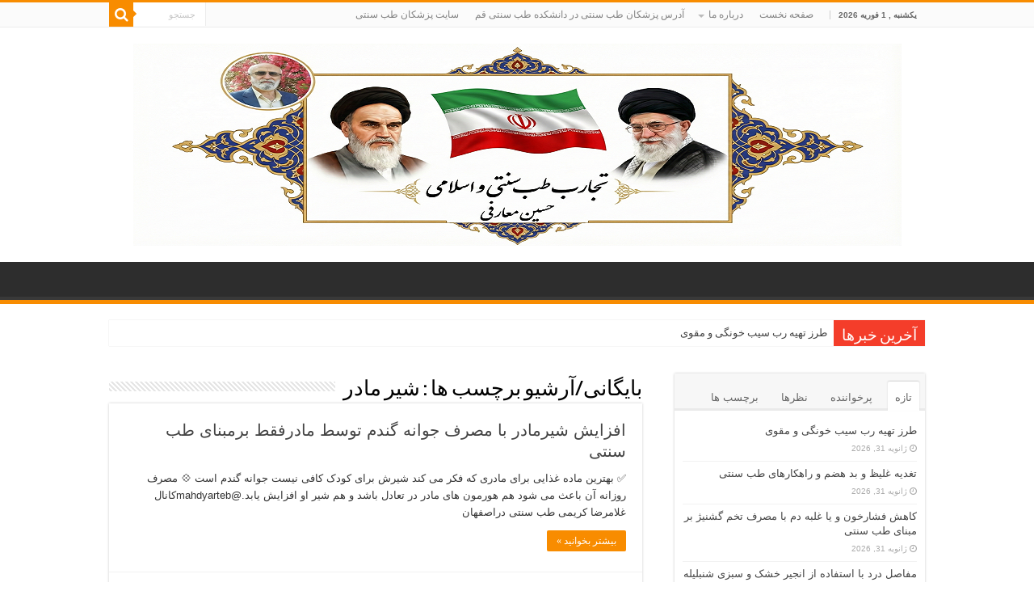

--- FILE ---
content_type: text/html; charset=UTF-8
request_url: https://tajarobteb.ir/?tag=%D8%B4%DB%8C%D8%B1-%D9%85%D8%A7%D8%AF%D8%B1
body_size: 18721
content:
<!DOCTYPE html>
<html dir="rtl" lang="fa-IR" prefix="og: http://ogp.me/ns#">
<head>
<meta charset="UTF-8" />
<link rel="profile" href="http://gmpg.org/xfn/11" />
<link rel="pingback" href="https://tajarobteb.ir/xmlrpc.php" />
<title>شیر مادر &#8211; تجارب طب سنتی و اسلامی حسین معارفی</title>
<meta name='robots' content='max-image-preview:large' />
<style id='wp-img-auto-sizes-contain-inline-css' type='text/css'>
img:is([sizes=auto i],[sizes^="auto," i]){contain-intrinsic-size:3000px 1500px}
/*# sourceURL=wp-img-auto-sizes-contain-inline-css */
</style>
<style id='wp-emoji-styles-inline-css' type='text/css'>

	img.wp-smiley, img.emoji {
		display: inline !important;
		border: none !important;
		box-shadow: none !important;
		height: 1em !important;
		width: 1em !important;
		margin: 0 0.07em !important;
		vertical-align: -0.1em !important;
		background: none !important;
		padding: 0 !important;
	}
/*# sourceURL=wp-emoji-styles-inline-css */
</style>
<style id='wp-block-library-inline-css' type='text/css'>
:root{--wp-block-synced-color:#7a00df;--wp-block-synced-color--rgb:122,0,223;--wp-bound-block-color:var(--wp-block-synced-color);--wp-editor-canvas-background:#ddd;--wp-admin-theme-color:#007cba;--wp-admin-theme-color--rgb:0,124,186;--wp-admin-theme-color-darker-10:#006ba1;--wp-admin-theme-color-darker-10--rgb:0,107,160.5;--wp-admin-theme-color-darker-20:#005a87;--wp-admin-theme-color-darker-20--rgb:0,90,135;--wp-admin-border-width-focus:2px}@media (min-resolution:192dpi){:root{--wp-admin-border-width-focus:1.5px}}.wp-element-button{cursor:pointer}:root .has-very-light-gray-background-color{background-color:#eee}:root .has-very-dark-gray-background-color{background-color:#313131}:root .has-very-light-gray-color{color:#eee}:root .has-very-dark-gray-color{color:#313131}:root .has-vivid-green-cyan-to-vivid-cyan-blue-gradient-background{background:linear-gradient(135deg,#00d084,#0693e3)}:root .has-purple-crush-gradient-background{background:linear-gradient(135deg,#34e2e4,#4721fb 50%,#ab1dfe)}:root .has-hazy-dawn-gradient-background{background:linear-gradient(135deg,#faaca8,#dad0ec)}:root .has-subdued-olive-gradient-background{background:linear-gradient(135deg,#fafae1,#67a671)}:root .has-atomic-cream-gradient-background{background:linear-gradient(135deg,#fdd79a,#004a59)}:root .has-nightshade-gradient-background{background:linear-gradient(135deg,#330968,#31cdcf)}:root .has-midnight-gradient-background{background:linear-gradient(135deg,#020381,#2874fc)}:root{--wp--preset--font-size--normal:16px;--wp--preset--font-size--huge:42px}.has-regular-font-size{font-size:1em}.has-larger-font-size{font-size:2.625em}.has-normal-font-size{font-size:var(--wp--preset--font-size--normal)}.has-huge-font-size{font-size:var(--wp--preset--font-size--huge)}.has-text-align-center{text-align:center}.has-text-align-left{text-align:left}.has-text-align-right{text-align:right}.has-fit-text{white-space:nowrap!important}#end-resizable-editor-section{display:none}.aligncenter{clear:both}.items-justified-left{justify-content:flex-start}.items-justified-center{justify-content:center}.items-justified-right{justify-content:flex-end}.items-justified-space-between{justify-content:space-between}.screen-reader-text{border:0;clip-path:inset(50%);height:1px;margin:-1px;overflow:hidden;padding:0;position:absolute;width:1px;word-wrap:normal!important}.screen-reader-text:focus{background-color:#ddd;clip-path:none;color:#444;display:block;font-size:1em;height:auto;left:5px;line-height:normal;padding:15px 23px 14px;text-decoration:none;top:5px;width:auto;z-index:100000}html :where(.has-border-color){border-style:solid}html :where([style*=border-top-color]){border-top-style:solid}html :where([style*=border-right-color]){border-right-style:solid}html :where([style*=border-bottom-color]){border-bottom-style:solid}html :where([style*=border-left-color]){border-left-style:solid}html :where([style*=border-width]){border-style:solid}html :where([style*=border-top-width]){border-top-style:solid}html :where([style*=border-right-width]){border-right-style:solid}html :where([style*=border-bottom-width]){border-bottom-style:solid}html :where([style*=border-left-width]){border-left-style:solid}html :where(img[class*=wp-image-]){height:auto;max-width:100%}:where(figure){margin:0 0 1em}html :where(.is-position-sticky){--wp-admin--admin-bar--position-offset:var(--wp-admin--admin-bar--height,0px)}@media screen and (max-width:600px){html :where(.is-position-sticky){--wp-admin--admin-bar--position-offset:0px}}

/*# sourceURL=wp-block-library-inline-css */
</style><style id='wp-block-heading-inline-css' type='text/css'>
h1:where(.wp-block-heading).has-background,h2:where(.wp-block-heading).has-background,h3:where(.wp-block-heading).has-background,h4:where(.wp-block-heading).has-background,h5:where(.wp-block-heading).has-background,h6:where(.wp-block-heading).has-background{padding:1.25em 2.375em}h1.has-text-align-left[style*=writing-mode]:where([style*=vertical-lr]),h1.has-text-align-right[style*=writing-mode]:where([style*=vertical-rl]),h2.has-text-align-left[style*=writing-mode]:where([style*=vertical-lr]),h2.has-text-align-right[style*=writing-mode]:where([style*=vertical-rl]),h3.has-text-align-left[style*=writing-mode]:where([style*=vertical-lr]),h3.has-text-align-right[style*=writing-mode]:where([style*=vertical-rl]),h4.has-text-align-left[style*=writing-mode]:where([style*=vertical-lr]),h4.has-text-align-right[style*=writing-mode]:where([style*=vertical-rl]),h5.has-text-align-left[style*=writing-mode]:where([style*=vertical-lr]),h5.has-text-align-right[style*=writing-mode]:where([style*=vertical-rl]),h6.has-text-align-left[style*=writing-mode]:where([style*=vertical-lr]),h6.has-text-align-right[style*=writing-mode]:where([style*=vertical-rl]){rotate:180deg}
/*# sourceURL=https://tajarobteb.ir/wp-includes/blocks/heading/style.min.css */
</style>
<style id='wp-block-paragraph-inline-css' type='text/css'>
.is-small-text{font-size:.875em}.is-regular-text{font-size:1em}.is-large-text{font-size:2.25em}.is-larger-text{font-size:3em}.has-drop-cap:not(:focus):first-letter{float:right;font-size:8.4em;font-style:normal;font-weight:100;line-height:.68;margin:.05em 0 0 .1em;text-transform:uppercase}body.rtl .has-drop-cap:not(:focus):first-letter{float:none;margin-right:.1em}p.has-drop-cap.has-background{overflow:hidden}:root :where(p.has-background){padding:1.25em 2.375em}:where(p.has-text-color:not(.has-link-color)) a{color:inherit}p.has-text-align-left[style*="writing-mode:vertical-lr"],p.has-text-align-right[style*="writing-mode:vertical-rl"]{rotate:180deg}
/*# sourceURL=https://tajarobteb.ir/wp-includes/blocks/paragraph/style.min.css */
</style>
<style id='global-styles-inline-css' type='text/css'>
:root{--wp--preset--aspect-ratio--square: 1;--wp--preset--aspect-ratio--4-3: 4/3;--wp--preset--aspect-ratio--3-4: 3/4;--wp--preset--aspect-ratio--3-2: 3/2;--wp--preset--aspect-ratio--2-3: 2/3;--wp--preset--aspect-ratio--16-9: 16/9;--wp--preset--aspect-ratio--9-16: 9/16;--wp--preset--color--black: #000000;--wp--preset--color--cyan-bluish-gray: #abb8c3;--wp--preset--color--white: #ffffff;--wp--preset--color--pale-pink: #f78da7;--wp--preset--color--vivid-red: #cf2e2e;--wp--preset--color--luminous-vivid-orange: #ff6900;--wp--preset--color--luminous-vivid-amber: #fcb900;--wp--preset--color--light-green-cyan: #7bdcb5;--wp--preset--color--vivid-green-cyan: #00d084;--wp--preset--color--pale-cyan-blue: #8ed1fc;--wp--preset--color--vivid-cyan-blue: #0693e3;--wp--preset--color--vivid-purple: #9b51e0;--wp--preset--gradient--vivid-cyan-blue-to-vivid-purple: linear-gradient(135deg,rgb(6,147,227) 0%,rgb(155,81,224) 100%);--wp--preset--gradient--light-green-cyan-to-vivid-green-cyan: linear-gradient(135deg,rgb(122,220,180) 0%,rgb(0,208,130) 100%);--wp--preset--gradient--luminous-vivid-amber-to-luminous-vivid-orange: linear-gradient(135deg,rgb(252,185,0) 0%,rgb(255,105,0) 100%);--wp--preset--gradient--luminous-vivid-orange-to-vivid-red: linear-gradient(135deg,rgb(255,105,0) 0%,rgb(207,46,46) 100%);--wp--preset--gradient--very-light-gray-to-cyan-bluish-gray: linear-gradient(135deg,rgb(238,238,238) 0%,rgb(169,184,195) 100%);--wp--preset--gradient--cool-to-warm-spectrum: linear-gradient(135deg,rgb(74,234,220) 0%,rgb(151,120,209) 20%,rgb(207,42,186) 40%,rgb(238,44,130) 60%,rgb(251,105,98) 80%,rgb(254,248,76) 100%);--wp--preset--gradient--blush-light-purple: linear-gradient(135deg,rgb(255,206,236) 0%,rgb(152,150,240) 100%);--wp--preset--gradient--blush-bordeaux: linear-gradient(135deg,rgb(254,205,165) 0%,rgb(254,45,45) 50%,rgb(107,0,62) 100%);--wp--preset--gradient--luminous-dusk: linear-gradient(135deg,rgb(255,203,112) 0%,rgb(199,81,192) 50%,rgb(65,88,208) 100%);--wp--preset--gradient--pale-ocean: linear-gradient(135deg,rgb(255,245,203) 0%,rgb(182,227,212) 50%,rgb(51,167,181) 100%);--wp--preset--gradient--electric-grass: linear-gradient(135deg,rgb(202,248,128) 0%,rgb(113,206,126) 100%);--wp--preset--gradient--midnight: linear-gradient(135deg,rgb(2,3,129) 0%,rgb(40,116,252) 100%);--wp--preset--font-size--small: 13px;--wp--preset--font-size--medium: 20px;--wp--preset--font-size--large: 36px;--wp--preset--font-size--x-large: 42px;--wp--preset--spacing--20: 0.44rem;--wp--preset--spacing--30: 0.67rem;--wp--preset--spacing--40: 1rem;--wp--preset--spacing--50: 1.5rem;--wp--preset--spacing--60: 2.25rem;--wp--preset--spacing--70: 3.38rem;--wp--preset--spacing--80: 5.06rem;--wp--preset--shadow--natural: 6px 6px 9px rgba(0, 0, 0, 0.2);--wp--preset--shadow--deep: 12px 12px 50px rgba(0, 0, 0, 0.4);--wp--preset--shadow--sharp: 6px 6px 0px rgba(0, 0, 0, 0.2);--wp--preset--shadow--outlined: 6px 6px 0px -3px rgb(255, 255, 255), 6px 6px rgb(0, 0, 0);--wp--preset--shadow--crisp: 6px 6px 0px rgb(0, 0, 0);}:where(.is-layout-flex){gap: 0.5em;}:where(.is-layout-grid){gap: 0.5em;}body .is-layout-flex{display: flex;}.is-layout-flex{flex-wrap: wrap;align-items: center;}.is-layout-flex > :is(*, div){margin: 0;}body .is-layout-grid{display: grid;}.is-layout-grid > :is(*, div){margin: 0;}:where(.wp-block-columns.is-layout-flex){gap: 2em;}:where(.wp-block-columns.is-layout-grid){gap: 2em;}:where(.wp-block-post-template.is-layout-flex){gap: 1.25em;}:where(.wp-block-post-template.is-layout-grid){gap: 1.25em;}.has-black-color{color: var(--wp--preset--color--black) !important;}.has-cyan-bluish-gray-color{color: var(--wp--preset--color--cyan-bluish-gray) !important;}.has-white-color{color: var(--wp--preset--color--white) !important;}.has-pale-pink-color{color: var(--wp--preset--color--pale-pink) !important;}.has-vivid-red-color{color: var(--wp--preset--color--vivid-red) !important;}.has-luminous-vivid-orange-color{color: var(--wp--preset--color--luminous-vivid-orange) !important;}.has-luminous-vivid-amber-color{color: var(--wp--preset--color--luminous-vivid-amber) !important;}.has-light-green-cyan-color{color: var(--wp--preset--color--light-green-cyan) !important;}.has-vivid-green-cyan-color{color: var(--wp--preset--color--vivid-green-cyan) !important;}.has-pale-cyan-blue-color{color: var(--wp--preset--color--pale-cyan-blue) !important;}.has-vivid-cyan-blue-color{color: var(--wp--preset--color--vivid-cyan-blue) !important;}.has-vivid-purple-color{color: var(--wp--preset--color--vivid-purple) !important;}.has-black-background-color{background-color: var(--wp--preset--color--black) !important;}.has-cyan-bluish-gray-background-color{background-color: var(--wp--preset--color--cyan-bluish-gray) !important;}.has-white-background-color{background-color: var(--wp--preset--color--white) !important;}.has-pale-pink-background-color{background-color: var(--wp--preset--color--pale-pink) !important;}.has-vivid-red-background-color{background-color: var(--wp--preset--color--vivid-red) !important;}.has-luminous-vivid-orange-background-color{background-color: var(--wp--preset--color--luminous-vivid-orange) !important;}.has-luminous-vivid-amber-background-color{background-color: var(--wp--preset--color--luminous-vivid-amber) !important;}.has-light-green-cyan-background-color{background-color: var(--wp--preset--color--light-green-cyan) !important;}.has-vivid-green-cyan-background-color{background-color: var(--wp--preset--color--vivid-green-cyan) !important;}.has-pale-cyan-blue-background-color{background-color: var(--wp--preset--color--pale-cyan-blue) !important;}.has-vivid-cyan-blue-background-color{background-color: var(--wp--preset--color--vivid-cyan-blue) !important;}.has-vivid-purple-background-color{background-color: var(--wp--preset--color--vivid-purple) !important;}.has-black-border-color{border-color: var(--wp--preset--color--black) !important;}.has-cyan-bluish-gray-border-color{border-color: var(--wp--preset--color--cyan-bluish-gray) !important;}.has-white-border-color{border-color: var(--wp--preset--color--white) !important;}.has-pale-pink-border-color{border-color: var(--wp--preset--color--pale-pink) !important;}.has-vivid-red-border-color{border-color: var(--wp--preset--color--vivid-red) !important;}.has-luminous-vivid-orange-border-color{border-color: var(--wp--preset--color--luminous-vivid-orange) !important;}.has-luminous-vivid-amber-border-color{border-color: var(--wp--preset--color--luminous-vivid-amber) !important;}.has-light-green-cyan-border-color{border-color: var(--wp--preset--color--light-green-cyan) !important;}.has-vivid-green-cyan-border-color{border-color: var(--wp--preset--color--vivid-green-cyan) !important;}.has-pale-cyan-blue-border-color{border-color: var(--wp--preset--color--pale-cyan-blue) !important;}.has-vivid-cyan-blue-border-color{border-color: var(--wp--preset--color--vivid-cyan-blue) !important;}.has-vivid-purple-border-color{border-color: var(--wp--preset--color--vivid-purple) !important;}.has-vivid-cyan-blue-to-vivid-purple-gradient-background{background: var(--wp--preset--gradient--vivid-cyan-blue-to-vivid-purple) !important;}.has-light-green-cyan-to-vivid-green-cyan-gradient-background{background: var(--wp--preset--gradient--light-green-cyan-to-vivid-green-cyan) !important;}.has-luminous-vivid-amber-to-luminous-vivid-orange-gradient-background{background: var(--wp--preset--gradient--luminous-vivid-amber-to-luminous-vivid-orange) !important;}.has-luminous-vivid-orange-to-vivid-red-gradient-background{background: var(--wp--preset--gradient--luminous-vivid-orange-to-vivid-red) !important;}.has-very-light-gray-to-cyan-bluish-gray-gradient-background{background: var(--wp--preset--gradient--very-light-gray-to-cyan-bluish-gray) !important;}.has-cool-to-warm-spectrum-gradient-background{background: var(--wp--preset--gradient--cool-to-warm-spectrum) !important;}.has-blush-light-purple-gradient-background{background: var(--wp--preset--gradient--blush-light-purple) !important;}.has-blush-bordeaux-gradient-background{background: var(--wp--preset--gradient--blush-bordeaux) !important;}.has-luminous-dusk-gradient-background{background: var(--wp--preset--gradient--luminous-dusk) !important;}.has-pale-ocean-gradient-background{background: var(--wp--preset--gradient--pale-ocean) !important;}.has-electric-grass-gradient-background{background: var(--wp--preset--gradient--electric-grass) !important;}.has-midnight-gradient-background{background: var(--wp--preset--gradient--midnight) !important;}.has-small-font-size{font-size: var(--wp--preset--font-size--small) !important;}.has-medium-font-size{font-size: var(--wp--preset--font-size--medium) !important;}.has-large-font-size{font-size: var(--wp--preset--font-size--large) !important;}.has-x-large-font-size{font-size: var(--wp--preset--font-size--x-large) !important;}
/*# sourceURL=global-styles-inline-css */
</style>

<style id='classic-theme-styles-inline-css' type='text/css'>
/*! This file is auto-generated */
.wp-block-button__link{color:#fff;background-color:#32373c;border-radius:9999px;box-shadow:none;text-decoration:none;padding:calc(.667em + 2px) calc(1.333em + 2px);font-size:1.125em}.wp-block-file__button{background:#32373c;color:#fff;text-decoration:none}
/*# sourceURL=/wp-includes/css/classic-themes.min.css */
</style>
<link rel='stylesheet' id='taqyeem-buttons-style-css' href='https://tajarobteb.ir/wp-content/plugins/taqyeem-buttons/assets/style.css' type='text/css' media='all' />
<link rel='stylesheet' id='taqyeem-style-css' href='https://tajarobteb.ir/wp-content/plugins/taqyeem/style.css' type='text/css' media='all' />
<link rel='stylesheet' id='tie-style-css' href='https://tajarobteb.ir/wp-content/themes/sahifa/style.css' type='text/css' media='all' />
<link rel='stylesheet' id='tie-ilightbox-skin-css' href='https://tajarobteb.ir/wp-content/themes/sahifa/css/ilightbox/dark-skin/skin.css' type='text/css' media='all' />
<script type="text/javascript" src="https://tajarobteb.ir/wp-includes/js/jquery/jquery.min.js" id="jquery-core-js"></script>
<script type="text/javascript" src="https://tajarobteb.ir/wp-includes/js/jquery/jquery-migrate.min.js" id="jquery-migrate-js"></script>
<script type="text/javascript" src="https://tajarobteb.ir/wp-content/plugins/taqyeem/js/tie.js" id="taqyeem-main-js"></script>
<link rel="https://api.w.org/" href="https://tajarobteb.ir/index.php?rest_route=/" /><link rel="alternate" title="JSON" type="application/json" href="https://tajarobteb.ir/index.php?rest_route=/wp/v2/tags/1755" /><link rel="EditURI" type="application/rsd+xml" title="RSD" href="https://tajarobteb.ir/xmlrpc.php?rsd" />
<link rel="stylesheet" href="https://tajarobteb.ir/wp-content/themes/sahifa/rtl.css" type="text/css" media="screen" />
<script type='text/javascript'>
/* <![CDATA[ */
var taqyeem = {"ajaxurl":"https://tajarobteb.ir/wp-admin/admin-ajax.php" , "your_rating":"Your Rating:"};
/* ]]> */
</script>

<style type="text/css" media="screen">

</style>
<link rel="shortcut icon" href="http://tajarobteb.ir/wp-content/uploads/2025/12/header-site.png" title="Favicon" />
<!--[if IE]>
<script type="text/javascript">jQuery(document).ready(function (){ jQuery(".menu-item").has("ul").children("a").attr("aria-haspopup", "true");});</script>
<![endif]-->
<!--[if lt IE 9]>
<script src="https://tajarobteb.ir/wp-content/themes/sahifa/js/html5.js"></script>
<script src="https://tajarobteb.ir/wp-content/themes/sahifa/js/selectivizr-min.js"></script>
<![endif]-->
<!--[if IE 9]>
<link rel="stylesheet" type="text/css" media="all" href="https://tajarobteb.ir/wp-content/themes/sahifa/css/ie9.css" />
<![endif]-->
<!--[if IE 8]>
<link rel="stylesheet" type="text/css" media="all" href="https://tajarobteb.ir/wp-content/themes/sahifa/css/ie8.css" />
<![endif]-->
<!--[if IE 7]>
<link rel="stylesheet" type="text/css" media="all" href="https://tajarobteb.ir/wp-content/themes/sahifa/css/ie7.css" />
<![endif]-->


<meta name="viewport" content="width=device-width, initial-scale=1.0" />



<style type="text/css" media="screen">


</style>

		<script type="text/javascript">
			/* <![CDATA[ */
				var sf_position = '0';
				var sf_templates = "<a href=\"{search_url_escaped}\">\u0645\u0634\u0627\u0647\u062f\u0647 \u062a\u0645\u0627\u0645 \u0646\u062a\u0627\u06cc\u062c<\/a>";
				var sf_input = '.search-live';
				jQuery(document).ready(function(){
					jQuery(sf_input).ajaxyLiveSearch({"expand":false,"searchUrl":"https:\/\/tajarobteb.ir\/?s=%s","text":"Search","delay":500,"iwidth":180,"width":315,"ajaxUrl":"https:\/\/tajarobteb.ir\/wp-admin\/admin-ajax.php","rtl":0});
					jQuery(".live-search_ajaxy-selective-input").keyup(function() {
						var width = jQuery(this).val().length * 8;
						if(width < 50) {
							width = 50;
						}
						jQuery(this).width(width);
					});
					jQuery(".live-search_ajaxy-selective-search").click(function() {
						jQuery(this).find(".live-search_ajaxy-selective-input").focus();
					});
					jQuery(".live-search_ajaxy-selective-close").click(function() {
						jQuery(this).parent().remove();
					});
				});
			/* ]]> */
		</script>
		<meta name="fontiran.com:license" content="NB76C">
<link rel="stylesheet" type="text/css" href="https://tajarobteb.ir/wp-content/themes/sahifa/fonts/abzarwp-fonts/fonts.css" />
</head>
<body id="top" class="rtl archive tag tag-1755 wp-theme-sahifa">

<div class="wrapper-outer">

	<div class="background-cover"></div>

	<aside id="slide-out">

			<div class="search-mobile">
			<form method="get" id="searchform-mobile" action="https://tajarobteb.ir/">
				<button class="search-button" type="submit" value="جستجو"><i class="fa fa-search"></i></button>
				<input type="text" id="s-mobile" name="s" title="جستجو" value="جستجو" onfocus="if (this.value == 'جستجو') {this.value = '';}" onblur="if (this.value == '') {this.value = 'جستجو';}"  />
			</form>
		</div><!-- .search-mobile /-->
	
			<div class="social-icons">
		
			</div>

	
		<div id="mobile-menu" ></div>
	</aside><!-- #slide-out /-->

		<div id="wrapper" class="wide-layout">
		<div class="inner-wrapper">

		<header id="theme-header" class="theme-header center-logo">
						<div id="top-nav" class="top-nav">
				<div class="container">

							<span class="today-date">یکشنبه ,  1  فوریه 2026</span>
				<div class="top-menu"><ul id="menu-main-menu" class="menu"><li id="menu-item-1727" class="menu-item menu-item-type-custom menu-item-object-custom menu-item-home menu-item-1727"><a href="http://tajarobteb.ir/">صفحه نخست</a></li>
<li id="menu-item-1730" class="menu-item menu-item-type-custom menu-item-object-custom menu-item-has-children menu-item-1730"><a href="http://tajarobteb.ir/?page_id=1728">درباره ما</a>
<ul class="sub-menu">
	<li id="menu-item-1733" class="menu-item menu-item-type-custom menu-item-object-custom menu-item-1733"><a href="http://tajarobteb.ir/?page_id=1731">تماس با ما</a></li>
	<li id="menu-item-28834" class="menu-item menu-item-type-custom menu-item-object-custom menu-item-28834"><a href="http://🔰%20سیر%20خام%20؛%20بخوریم%20یا%20نخوریم؟!%20%20⚠️در%20فضای%20مجازی%20تیتری%20مورد%20توجه%20قرار%20می‌گیرد%20که%20خواصی%20اغراق%20آمیز%20را%20بیان%20کند%20مثل%20لاغری%20شکم%20با%20سیر،%20۷%20اعجاز%20سیر،%20طول%20عمر%20با%20سیر%20و%20مطالبی%20غیر%20علمی%20از%20این%20دست%20که%20پر%20سر%20و%20صدا%20بود%20با%20سطحی%20نگری%20همراهند.%20%20❌اما%20آیا%20سیر%20واقعا%20در%20همه%20افراد%20معجزه%20می‌کند!؟%20آیا%20مداومت%20به%20خوردن%20آن%20صبح%20ناشتا%20در%20دراز%20مدت،%20آسیب%20رسان%20نیست!؟%20%20%20🔸انتخاب%20ماده%20غذایی%20گرم%20می‌تواند%20در%20برخی%20افراد%20بسیار%20آسیب%20رسان%20باشد%20مثلا%20اگر%20فشار%20خون%20دارید%20و%20با%20خوردن%20سیر%20تپش%20قلب%20و%20داغی%20بدن%20پیدا%20می‌کنید%20حتما%20از%20خوردن%20سیر%20خام%20خودداری%20کنید.%20⚠️مصرف%20سیر%20تازه%20%20و%20فرآورده‌های%20دارویی%20آن،%20مصرف%20پودر%20سیر%20و%20مشتقات%20آن%20در%20کسانی%20که%20داروهای%20ضد%20پلاکتی%20(مانند%20آسپرین%20و%20تیکلوپیدین)%20یا%20داروهای%20ضد%20انعقاد%20(مانند%20وارفارین%20و%20هپارین)%20مصرف%20می‌کنند%20می‌تواند%20با%20خطر%20افزایش%20خونریزی%20همراه%20باشد.%20%20⚠️حواس‌مان%20باشد%20سیر%20ضد%20تجمع%20پلاکت%20و%20حل%20کننده%20لخته%20است%20و%20در%20افراد%20مصرف%20کننده‌ی%20آسپرین%20و%20بلافاصله%20بعد%20جراحی‌های%20بزرگ%20نیز%20توصیه%20نمی‌شود.%20%20⚠️سیر%20خام%20و%20تند%20در%20افرادی%20که%20بیماریهای%20التهابی%20روده%20دارند%20و%20در%20بیماریهای%20خود%20ایمنی%20پوستی%20موجب%20تشدید%20بیماری%20می‌شود.%20%20✔️سیر%20خام%20همچون%20یک%20دارو%20باید%20با%20نظر%20پزشک%20معالج%20و%20با%20توجه%20به%20داروهای%20مصرفی%20توصیه%20شود.%20%20🖋%20دکتر%20الهام%20اختری%20(متخصص%20طب%20سنتی%20ایرانی)%20%20%20#انجمن_علمي_طب_سنتی_ایران%20%20👉%20@persianmedicine%20👈">مورد فهرست</a></li>
</ul>
</li>
<li id="menu-item-28872" class="menu-item menu-item-type-custom menu-item-object-custom menu-item-28872"><a>آدرس پزشکان طب سنتی در دانشکده طب سنتی قم</a></li>
<li id="menu-item-29319" class="menu-item menu-item-type-custom menu-item-object-custom menu-item-29319"><a href="https://tabaye.ir/doctors">سایت پزشکان طب سنتی</a></li>
</ul></div>
						<div class="search-block">
						<form method="get" id="searchform-header" action="https://tajarobteb.ir/">
							<button class="search-button" type="submit" value="جستجو"><i class="fa fa-search"></i></button>
							<input class="search-live" type="text" id="s-header" name="s" title="جستجو" value="جستجو" onfocus="if (this.value == 'جستجو') {this.value = '';}" onblur="if (this.value == '') {this.value = 'جستجو';}"  />
						</form>
					</div><!-- .search-block /-->
			<div class="social-icons">
		
			</div>

	
	
				</div><!-- .container /-->
			</div><!-- .top-menu /-->
			
		<div class="header-content">

					<a id="slide-out-open" class="slide-out-open" href="#"><span></span></a>
		
			<div class="logo">
			<h2>								<a title="تجارب طب سنتی و اسلامی حسین معارفی" href="https://tajarobteb.ir/">
					<img src="http://tajarobteb.ir/wp-content/uploads/2025/12/header-site3.png" alt="تجارب طب سنتی و اسلامی حسین معارفی"  /><strong>تجارب طب سنتی و اسلامی حسین معارفی تجارب طب سنتی و اسلامی</strong>
				</a>
			</h2>			</div><!-- .logo /-->
						<div class="clear"></div>

		</div>
													<nav id="main-nav">
				<div class="container">

				
										
					
				</div>
			</nav><!-- .main-nav /-->
					</header><!-- #header /-->

		
	<div class="clear"></div>
	<div id="breaking-news" class="breaking-news">
		<span class="breaking-news-title"><i class="fa fa-bolt"></i> <span>آخرین خبرها</span></span>
		
					<ul>
					<li><a href="https://tajarobteb.ir/?p=44889" title="طرز تهیه رب سیب خونگی و مقوی">طرز تهیه رب سیب خونگی و مقوی</a></li>
					<li><a href="https://tajarobteb.ir/?p=44875" title="تغدیه غلیظ و بد هضم و راهکارهای طب سنتی">تغدیه غلیظ و بد هضم و راهکارهای طب سنتی</a></li>
					<li><a href="https://tajarobteb.ir/?p=44870" title="کاهش فشارخون و یا غلبه دم با مصرف تخم گشنیژ  بر مبنای طب سنتی">کاهش فشارخون و یا غلبه دم با مصرف تخم گشنیژ  بر مبنای طب سنتی</a></li>
					<li><a href="https://tajarobteb.ir/?p=44844" title="مفاصل درد با استفاده از انجیر خشک و سبزی شنبلیله و درمانگری بر مبنای طب سنتی">مفاصل درد با استفاده از انجیر خشک و سبزی شنبلیله و درمانگری بر مبنای طب سنتی</a></li>
					<li><a href="https://tajarobteb.ir/?p=44837" title="خفگی رحم و یا اختناق رحم و یا سردی رحم و یا ورم های رحم بانوان و یا دختران بر مبنای طب سنتی">خفگی رحم و یا اختناق رحم و یا سردی رحم و یا ورم های رحم بانوان و یا دختران بر مبنای طب سنتی</a></li>
					<li><a href="https://tajarobteb.ir/?p=44831" title="نوروپاتی دیابتی بر مبنای طب سنتی">نوروپاتی دیابتی بر مبنای طب سنتی</a></li>
					<li><a href="https://tajarobteb.ir/?p=44823" title="باروری با معجون گرده نخل خرما بر مبنای طب سنتی">باروری با معجون گرده نخل خرما بر مبنای طب سنتی</a></li>
					<li><a href="https://tajarobteb.ir/?p=44798" title="فصل پاییز و فصل زمستان و تصمیمات غلط برای بدن">فصل پاییز و فصل زمستان و تصمیمات غلط برای بدن</a></li>
					<li><a href="https://tajarobteb.ir/?p=44792" title="جوانه نخود و جوانه گندم داروی رشد و تقویت خاص بدن">جوانه نخود و جوانه گندم داروی رشد و تقویت خاص بدن</a></li>
					<li><a href="https://tajarobteb.ir/?p=44746" title="نفخ و بادهای رحمی و راهکارهای طب سنتی">نفخ و بادهای رحمی و راهکارهای طب سنتی</a></li>
					<li><a href="https://tajarobteb.ir/?p=44743" title="ادویه های درمانی بیماریهای زنان در طب سنتی">ادویه های درمانی بیماریهای زنان در طب سنتی</a></li>
					<li><a href="https://tajarobteb.ir/?p=44731" title="ترشح سفید رنگ رحم در زنان و دختران و روشهای تنظیم واژینال بر مبنای طب سنتی /">ترشح سفید رنگ رحم در زنان و دختران و روشهای تنظیم واژینال بر مبنای طب سنتی /</a></li>
					<li><a href="https://tajarobteb.ir/?p=44698" title="اذان درمانی بر مبنای طب اسلامی">اذان درمانی بر مبنای طب اسلامی</a></li>
					<li><a href="https://tajarobteb.ir/?p=44694" title="ساس کشی با دود چوب انار">ساس کشی با دود چوب انار</a></li>
					<li><a href="https://tajarobteb.ir/?p=44679" title="کمربندبستن به روش طب سنتی یعنی تقویت کلیه ها و حفظ حرارت بدن و تقویت کمر">کمربندبستن به روش طب سنتی یعنی تقویت کلیه ها و حفظ حرارت بدن و تقویت کمر</a></li>
					<li><a href="https://tajarobteb.ir/?p=44675" title="بدنسازی با ترکیبات گیاهی بر مبنای طب سنتی">بدنسازی با ترکیبات گیاهی بر مبنای طب سنتی</a></li>
					<li><a href="https://tajarobteb.ir/?p=44671" title="روش درمان بی اختیاری ادرار زنان بر مبنای طب سنتی">روش درمان بی اختیاری ادرار زنان بر مبنای طب سنتی</a></li>
					<li><a href="https://tajarobteb.ir/?p=44656" title="افزایش شیرمادر با مصرف جوانه گندم توسط مادرفقط برمبنای طب سنتی">افزایش شیرمادر با مصرف جوانه گندم توسط مادرفقط برمبنای طب سنتی</a></li>
					<li><a href="https://tajarobteb.ir/?p=44643" title="مضرات تغذیه های خمیری">مضرات تغذیه های خمیری</a></li>
					<li><a href="https://tajarobteb.ir/?p=44626" title="انواع ترس در سنین و جنسیتها و راهکارهای طب سنتی">انواع ترس در سنین و جنسیتها و راهکارهای طب سنتی</a></li>
					<li><a href="https://tajarobteb.ir/?p=44618" title="ریزش موی بدن بعد از عمل جراحی و یا بیهوشی و راهکار طب سنتی">ریزش موی بدن بعد از عمل جراحی و یا بیهوشی و راهکار طب سنتی</a></li>
					<li><a href="https://tajarobteb.ir/?p=44614" title="مسهل و یا ملین خوری گیاهان تا کجا مصرف شود /؟">مسهل و یا ملین خوری گیاهان تا کجا مصرف شود /؟</a></li>
					<li><a href="https://tajarobteb.ir/?p=44611" title="خارش بدن ریشه در اختلال کبد و داروی حجامت در زیر قوزک پا بر مبنای طب سنتی">خارش بدن ریشه در اختلال کبد و داروی حجامت در زیر قوزک پا بر مبنای طب سنتی</a></li>
					<li><a href="https://tajarobteb.ir/?p=44583" title="روشهای تدریجی دفع سنگ کیسه صفرا بر مبنای طب سنتی و با همت بالا">روشهای تدریجی دفع سنگ کیسه صفرا بر مبنای طب سنتی و با همت بالا</a></li>
					<li><a href="https://tajarobteb.ir/?p=44577" title="🌹🌹🌹🌹دعای قرآنی برای فرزندان و نوه های گرامی       رَبِّ اجْعَلْنِي مُقِيمَ الصَّلَاةِ وَمِنْ ذُرِّيَّتِي ۚ رَبَّنَا وَتَقَبَّلْ دُعَاءِ">🌹🌹🌹🌹دعای قرآنی برای فرزندان و نوه های گرامی       رَبِّ اجْعَلْنِي مُقِيمَ الصَّلَاةِ وَمِنْ ذُرِّيَّتِي ۚ رَبَّنَا وَتَقَبَّلْ دُعَاءِ</a></li>
					<li><a href="https://tajarobteb.ir/?p=44560" title="سرفه خشن و اخلاط چسبیده در ته حلق و همچنین پیاز داروی خاص آنتی بیوتیک در این ترکیب است">سرفه خشن و اخلاط چسبیده در ته حلق و همچنین پیاز داروی خاص آنتی بیوتیک در این ترکیب است</a></li>
					<li><a href="https://tajarobteb.ir/?p=44556" title="رفع گرفتگی عروق گردن و دستها و پاها و ماهیچه ها با دمنوش رقیق چای زعفران">رفع گرفتگی عروق گردن و دستها و پاها و ماهیچه ها با دمنوش رقیق چای زعفران</a></li>
					<li><a href="https://tajarobteb.ir/?p=44503" title="جو و نان جو از تغذیه های مهم انبیاو ائمه علیهم السلام">جو و نان جو از تغذیه های مهم انبیاو ائمه علیهم السلام</a></li>
					<li><a href="https://tajarobteb.ir/?p=44473" title="خوابیدن خوب بر مبنای طب سنتی">خوابیدن خوب بر مبنای طب سنتی</a></li>
					<li><a href="https://tajarobteb.ir/?p=44468" title="دردهای رحم و یا قاعدگی زنان و دختران و علل یابی و راهکارهای طب سنتی">دردهای رحم و یا قاعدگی زنان و دختران و علل یابی و راهکارهای طب سنتی</a></li>
					<li><a href="https://tajarobteb.ir/?p=44438" title="یبوست درمانی برای چهارمزاج دموی و بلغمی و صفراوی و سوداوی بر مبنای طب سنتی ///">یبوست درمانی برای چهارمزاج دموی و بلغمی و صفراوی و سوداوی بر مبنای طب سنتی ///</a></li>
					<li><a href="https://tajarobteb.ir/?p=44418" title="مضرات دیابت برای نیروی جنسی با نگاه طب سنتی">مضرات دیابت برای نیروی جنسی با نگاه طب سنتی</a></li>
					<li><a href="https://tajarobteb.ir/?p=44409" title="هل داروی معده و ضد چربی شکم و ضد چاقی">هل داروی معده و ضد چربی شکم و ضد چاقی</a></li>
					<li><a href="https://tajarobteb.ir/?p=44398" title="شربت زعفران در طب سنتی">شربت زعفران در طب سنتی</a></li>
					<li><a href="https://tajarobteb.ir/?p=44383" title="عفونت مجاری ادراری در طب سنتی">عفونت مجاری ادراری در طب سنتی</a></li>
					<li><a href="https://tajarobteb.ir/?p=44371" title="بادکش بدن برای این نواحی بدن ممنوع">بادکش بدن برای این نواحی بدن ممنوع</a></li>
					<li><a href="https://tajarobteb.ir/?p=44367" title="سرفه خشن و اخلاط چسبنده در ته حلق و یا گرفتگی کتف و یا گرفتگی عروق و راهکارهای طب سنتی">سرفه خشن و اخلاط چسبنده در ته حلق و یا گرفتگی کتف و یا گرفتگی عروق و راهکارهای طب سنتی</a></li>
					<li><a href="https://tajarobteb.ir/?p=44340" title="سفید شدن مو و علل و عوامل آن وراهکارهای طب سنتی">سفید شدن مو و علل و عوامل آن وراهکارهای طب سنتی</a></li>
					<li><a href="https://tajarobteb.ir/?p=44334" title="علل درد استخوان ها و یا مفاصل بر مبنای طب سنتی">علل درد استخوان ها و یا مفاصل بر مبنای طب سنتی</a></li>
					<li><a href="https://tajarobteb.ir/?p=44324" title="<strong>یکی از نقدترین راه‌های رسیدن به خدا، از خانهٔ فقرا می‌گذرد.</strong>"><strong>یکی از نقدترین راه‌های رسیدن به خدا، از خانهٔ فقرا می‌گذرد.</strong></a></li>
					<li><a href="https://tajarobteb.ir/?p=44322" title="موقع خواب این آیه قرائت شود">موقع خواب این آیه قرائت شود</a></li>
					<li><a href="https://tajarobteb.ir/?p=44313" title="عصب و یا تنگ شدن مویرگ مچ دست و راهکارهای درمانی طب سنت">عصب و یا تنگ شدن مویرگ مچ دست و راهکارهای درمانی طب سنت</a></li>
					<li><a href="https://tajarobteb.ir/?p=44309" title="مضرات موسیقی بر مبنای شرع اسلام">مضرات موسیقی بر مبنای شرع اسلام</a></li>
					<li><a href="https://tajarobteb.ir/?p=44298" title="گیاه سرخارگل یا اکیناسه داروی دفع اخلاط سرماخوردگی و داروی شربت خاص ایام کرونا">گیاه سرخارگل یا اکیناسه داروی دفع اخلاط سرماخوردگی و داروی شربت خاص ایام کرونا</a></li>
					<li><a href="https://tajarobteb.ir/?p=44294" title="سموم سسهای کارخانه ای و مضراتش برای اطفال">سموم سسهای کارخانه ای و مضراتش برای اطفال</a></li>
					<li><a href="https://tajarobteb.ir/?p=44291" title="چربی خون چرا پایین نمیاید">چربی خون چرا پایین نمیاید</a></li>
					<li><a href="https://tajarobteb.ir/?p=44284" title="<strong>چطور در هوای آلوده به ویروسها ، میکروبها و آلاینده ها سالم بمانیم</strong>"><strong>چطور در هوای آلوده به ویروسها ، میکروبها و آلاینده ها سالم بمانیم</strong></a></li>
					<li><a href="https://tajarobteb.ir/?p=44273" title="غرزدن مستمر یعنی استرس فعال یعنی حافظه ضعیف و بروز ضعف اعصاب و فراموشی">غرزدن مستمر یعنی استرس فعال یعنی حافظه ضعیف و بروز ضعف اعصاب و فراموشی</a></li>
					<li><a href="https://tajarobteb.ir/?p=44269" title="سنگ مورد علاقه پادشان برای بیماری صرع و کبد و کلیه و تقویت قوای جنسی">سنگ مورد علاقه پادشان برای بیماری صرع و کبد و کلیه و تقویت قوای جنسی</a></li>
					<li><a href="https://tajarobteb.ir/?p=44255" title="روش درمانی کیست مویی ناف بر مبنای طب سنتی">روش درمانی کیست مویی ناف بر مبنای طب سنتی</a></li>
					</ul>
					
		
		<script type="text/javascript">
			jQuery(document).ready(function(){
								jQuery('#breaking-news ul').innerFade({animationType: 'fade', speed: 750 , timeout: 3500});
							});
					</script>
	</div> <!-- .breaking-news -->

	
	<div id="main-content" class="container">
	<div class="content">
		
		<div class="page-head">
		
			<h1 class="page-title">
				بایگانی/آرشیو برچسب ها : <span>شیر مادر</span>			</h1>
			
						
			<div class="stripe-line"></div>
			
						
		</div>
		
				<div class="post-listing archive-box">


	<article class="item-list">
	
		<h2 class="post-box-title">
			<a href="https://tajarobteb.ir/?p=44656">افزایش شیرمادر با مصرف جوانه گندم توسط مادرفقط برمبنای طب سنتی</a>
		</h2>
		
		<p class="post-meta">
	
	
	
</p>
					

		
					
		<div class="entry">
			<p>✅ بهترین ماده غذایی برای مادری که فکر می کند شیرش برای کودک کافی نیست جوانه گندم است 💠 مصرف روزانه آن باعث می شود هم هورمون های مادر در تعادل باشد و هم شیر او افزایش یابد.@mahdyartebکانال غلامرضا کریمی طب سنتی دراصفهان</p>
			<a class="more-link" href="https://tajarobteb.ir/?p=44656">بیشتر بخوانید &raquo;</a>
		</div>

				
		<div class="clear"></div>
	</article><!-- .item-list -->
	

	<article class="item-list">
	
		<h2 class="post-box-title">
			<a href="https://tajarobteb.ir/?p=43278">شیرمادر و روش تقویت شیر مادربر مبنای طب سنتی</a>
		</h2>
		
		<p class="post-meta">
	
	
	
</p>
					

		
					
		<div class="entry">
			<p>🤱پیشنهادات تغذیه‌ای برای بهبود #شیر_مادر🤱 🥃ماءالشّعیر طبّی🥃سکنجبین طبی🥣نخودآب🥣فرنی بادام‌، شیربادام🥣حریره (زیره سبز، آرد برنج سفید ایرانی و شیر)🥣سمنو و سوپ با گندم خوب و گوشت گوسفند🥣کاچی سویق گندم و جوانه گندم جو و جوانه جو🥣سیراب‌شیردان گوسفند🍯شربت عسل🍳زرده تخم مرغ نیم برشت (عسلی)🥩کباب گوسفندی ، آبگوشت🍇انگور و شیره انگور🥥نارگیل، شیرنارگیل🍎فالوده سیب همراه با گلاب و عسل و بیدمشک🌿سبزی تازه شوید🥕آب هویج، &hellip;</p>
			<a class="more-link" href="https://tajarobteb.ir/?p=43278">بیشتر بخوانید &raquo;</a>
		</div>

				
		<div class="clear"></div>
	</article><!-- .item-list -->
	

	<article class="item-list">
	
		<h2 class="post-box-title">
			<a href="https://tajarobteb.ir/?p=36369">روش شیردهی مادران شاغل بر مبنای طب سنتی</a>
		</h2>
		
		<p class="post-meta">
	
	
	
</p>
					

		
					
		<div class="entry">
			<p>🌱 توصیه هایی برای موفقیت مادران شاغل در امر مهم شیردهی: 💠 قبل از شیردهی، تنش‌ها را از خود دورکنید و استراحت کافی داشته باشید 💠 هنگام دوشیدن شیر و دور بودن از نوزاد، عکس شیرخوار یا وسیله ای که بوی کودکتان را می‌دهد همراه داشته باشید، زیرا در زمان دوشیدن شیر به جاری شدن شیر کمک خواهد کرد 💠 &hellip;</p>
			<a class="more-link" href="https://tajarobteb.ir/?p=36369">بیشتر بخوانید &raquo;</a>
		</div>

				
		<div class="clear"></div>
	</article><!-- .item-list -->
	

	<article class="item-list">
	
		<h2 class="post-box-title">
			<a href="https://tajarobteb.ir/?p=35296">افزایش شیر مادر به روش دعا و طب روایی</a>
		</h2>
		
		<p class="post-meta">
	
	
	
</p>
					

		
					
		<div class="entry">
			<p>🇮🇷🇮🇷🇮🇷🇮🇷🇮🇷🇮🇷🇮🇷🇮🇷🇮🇷🇮🇷🇮🇷🇮🇷🇮🇷🇮🇷🇮🇷📚شیرمادر با نگاهی به طب اسلامی ? زیاد شدن شیر مادر برای کودک??در خبر است زنی که شیرش کم است، این آیه را نوشته و در آب پاک بگذارد و پس از مدتی از آب بنوشد تا انشالله شیرش زیاد شود:?فِیها أَنْهارٌ مِنْ ماءٍ غَیْرِ آسِنٍ، وَ أَنْهارٌ مِنْ لَبَنٍ لَمْ یَتَغَیَّرْ طَعْمُهُ‏، وَ أَنْهارٌ مِنْ عَسَلٍ مُصَفًّى‏.نیز سوره فتح &hellip;</p>
			<a class="more-link" href="https://tajarobteb.ir/?p=35296">بیشتر بخوانید &raquo;</a>
		</div>

				
		<div class="clear"></div>
	</article><!-- .item-list -->
	

	<article class="item-list">
	
		<h2 class="post-box-title">
			<a href="https://tajarobteb.ir/?p=34907">موضوعات مربوط به شیرمادر و یا افزایش شیرمادر و یا شیرگرفتن بر مبنای طب اسلامی و یا طب سنتی در سایت و یا کانال های خودم در ایتا و یا سروش</a>
		</h2>
		
		<p class="post-meta">
	
	
	
</p>
					

		
					
		<div class="entry">
			<p>🇮🇷🇮🇷🇮🇷🇮🇷ارشیو برای نوزادان🔻🔻🔻۱- درسایت خودم شیرمادرکلیک کنhttp://tajarobteb.ir/?s=%D8%B4%DB%8C%D8%B1%D9%85%D8%A7%D8%AF%D8%B1شیر مادر کلیک کن 🔻🔻۲-http://tajarobteb.ir/?s=%D8%B4%DB%8C%D8%B1+%D9%85%D8%A7%D8%AF%D8%B1 ۳- زردی نوزاد کلیک کن 🔻🔻http://tajarobteb.ir/?s=%D8%B2%D8%B1%D8%AF%DB%8C+%D9%86%D9%88%D8%B2%D8%A7%D8%AF ۴- چشم زخم نوزاد کلیک کن 🔻🔻🔻http://tajarobteb.ir/?s=%DA%86%D8%B4%D9%85+%D8%B2%D8%AE%D9%85+%D9%86%D9%88%D8%B2%D8%A7%D8%AF ۵- دربارۀ بعضی از مراقبت‌ها و توصیه‌های پس از زایمان بیان نظریّه پزشک و استاد و آیت الله علامه سیّد حسن ضیائی دربارۀ بعضی از مراقبت‌ها و توصیه‌های پس از زایمان:🔻🔻 http://tebolmasoomin.blogfa.com/post/54 ۶- مطالب گسترده درباره &hellip;</p>
			<a class="more-link" href="https://tajarobteb.ir/?p=34907">بیشتر بخوانید &raquo;</a>
		</div>

				
		<div class="clear"></div>
	</article><!-- .item-list -->
	

	<article class="item-list">
	
		<h2 class="post-box-title">
			<a href="https://tajarobteb.ir/?p=32639">سکسکه نوزادان و راهکار طب سنتی</a>
		</h2>
		
		<p class="post-meta">
	
	
	
</p>
					

		
					
		<div class="entry">
			<p>📌رفع مشکل #سکسه_نوزاد 👶 راه رفع مشکل سکسکه نوزاد این است که؛مادر نوزاد دم کرده #گلگاوزبان و #سنبلالطیب بخورد و به بچه شیر بدهد. 👶 بعد از شیر خوردن، خوب آروغ بچه را بگیرد. 👶 شکمش را با #روغن_بابونه با کف دستتان به آرامی ماساژ بدهید. ✍️ منبع: کتاب خفی اسئله و اجوبه جلد اول دکتر_روازاده سکسکه #بابونه #گل_گاوزبان 🌿 &hellip;</p>
			<a class="more-link" href="https://tajarobteb.ir/?p=32639">بیشتر بخوانید &raquo;</a>
		</div>

				
		<div class="clear"></div>
	</article><!-- .item-list -->
	

	<article class="item-list">
	
		<h2 class="post-box-title">
			<a href="https://tajarobteb.ir/?p=30782">دمنوشهای خوشبو کننده</a>
		</h2>
		
		<p class="post-meta">
	
	
	
</p>
					

		
					
		<div class="entry">
			<p>🔰 هم دمنوش هم خوشبو کننده 🔸گیاه نعنا فلفلی(سوسنبر) با طبیعت گرم و خشک، از خانواده نعناعیان بوده و مقوی قلب و مغز می باشد. 🔹نعنا فلفلی به حفظ تناسب اندام از طریق کاهش وزن کمک می کند. 🔸نعنا فلفلی سرشار از منتول بوده و دهان را به مدت طولانی خوشبو نگه می دارد. 🔹 نعنا فلفلی برای بهبود سرماخوردگی &hellip;</p>
			<a class="more-link" href="https://tajarobteb.ir/?p=30782">بیشتر بخوانید &raquo;</a>
		</div>

				
		<div class="clear"></div>
	</article><!-- .item-list -->
	

	<article class="item-list">
	
		<h2 class="post-box-title">
			<a href="https://tajarobteb.ir/?p=28626">شیرافزایی شیر مادر بر مبنای طب سنتی</a>
		</h2>
		
		<p class="post-meta">
	
	
	
</p>
					

		
					
		<div class="entry">
			<p>✅روش های افزایش کیفیت #شیر_مادر ❇️ بهترین مواد غذایی برای مادر شیرده عبارت است از #گندم، #گوشت بره، بزغاله، #ماهی، #کاهو، #بادام ، #فندق و…، که همان‌گونه که مشاهده می‌شود مواد غذایی لطیف، معتدل، صالح الکیموس و کثیرالغذا در زمره آن وجود دارند. ❇️به‌عکس استفاده از مواد غذایی مثل #خردل و #ادویه‌جات تند، #نعناع، #پیاز و #سیر در زنان شیرده &hellip;</p>
			<a class="more-link" href="https://tajarobteb.ir/?p=28626">بیشتر بخوانید &raquo;</a>
		</div>

				
		<div class="clear"></div>
	</article><!-- .item-list -->
	

	<article class="item-list">
	
		<h2 class="post-box-title">
			<a href="https://tajarobteb.ir/?p=28029">نان جو دوسر و خواص آن بر مبنای طب سنتی</a>
		</h2>
		
		<p class="post-meta">
	
	
	
</p>
					

		
					
		<div class="entry">
			<p>💊💊💊خواص نان جو دوسر: این نان به دلیل غنی بودن از ۶ اسید امینه برای کودکان توصیه می شودسرشار از فسفر ، کلسیم ، آهن ، منیزیم و پتاسیم است همچنین برای اشخاصی که دچار ضعف بدن و اعصاب شده اند بسیار مفید است _ خنک و مقوی استتخلیه صفرا را سریع و اسان می سازد افزایش دهنده شیر برای &hellip;</p>
			<a class="more-link" href="https://tajarobteb.ir/?p=28029">بیشتر بخوانید &raquo;</a>
		</div>

				
		<div class="clear"></div>
	</article><!-- .item-list -->
	

	<article class="item-list">
	
		<h2 class="post-box-title">
			<a href="https://tajarobteb.ir/?p=26984">شیر مادر و روشهای تقویت آن بر مبنای طب سنتی</a>
		</h2>
		
		<p class="post-meta">
	
	
	
</p>
					

		
					
		<div class="entry">
			<p>👌شیر مادر 🔹ما مِن لَبَنٍ یَرضَعُ بهِ الصَّبِیُّ أعظَمُ بَرَکَهً عَلَیهِ مِن لَبَنِ اُمِّهِ ؛ 🔸امیرالمؤمنین علی علیه السلام‌ می فرمایند: هیچ شیرى براى تغذیه کودک از شیر مادرش با برکت تر نیست. 📚الکافى، ج ۶، ص ۴۰. #طب_اسلامی #سبک_زندگی_اسلامی @soroshesalamati بسم الله الرحمن الرحیم اصول تغذیه تکمیلی شیرخوار: شیر مادر تا پایان شش ماهگی به تنهایی و بدون اضافه &hellip;</p>
			<a class="more-link" href="https://tajarobteb.ir/?p=26984">بیشتر بخوانید &raquo;</a>
		</div>

				
		<div class="clear"></div>
	</article><!-- .item-list -->
	
</div>
			<div class="pagination">
		<span class="pages">برگه 1 از 10</span><span class="current">1</span><a href="https://tajarobteb.ir/?tag=%D8%B4%DB%8C%D8%B1-%D9%85%D8%A7%D8%AF%D8%B1&#038;paged=2" class="page" title="2">2</a><a href="https://tajarobteb.ir/?tag=%D8%B4%DB%8C%D8%B1-%D9%85%D8%A7%D8%AF%D8%B1&#038;paged=3" class="page" title="3">3</a><a href="https://tajarobteb.ir/?tag=%D8%B4%DB%8C%D8%B1-%D9%85%D8%A7%D8%AF%D8%B1&#038;paged=4" class="page" title="4">4</a><a href="https://tajarobteb.ir/?tag=%D8%B4%DB%8C%D8%B1-%D9%85%D8%A7%D8%AF%D8%B1&#038;paged=5" class="page" title="5">5</a>					<span id="tie-next-page">
					<a href="https://tajarobteb.ir/?tag=%D8%B4%DB%8C%D8%B1-%D9%85%D8%A7%D8%AF%D8%B1&#038;paged=2" >&raquo;</a>					</span>
					<span class="extend">...</span><a href="https://tajarobteb.ir/?tag=%D8%B4%DB%8C%D8%B1-%D9%85%D8%A7%D8%AF%D8%B1&#038;paged=10" class="last" title="آخرین &raquo;">آخرین &raquo;</a>	</div>
			
	</div> <!-- .content -->
	
<aside id="sidebar">
	<div class="theiaStickySidebar">
	<div class="widget" id="tabbed-widget">
		<div class="widget-container">
			<div class="widget-top">
				<ul class="tabs posts-taps">
				<li class="tabs"><a href="#tab2">تازه</a></li><li class="tabs"><a href="#tab1">پرخواننده</a></li><li class="tabs"><a href="#tab3">نظرها</a></li><li class="tabs"><a href="#tab4">برچسب ها</a></li>				</ul>
			</div>

						<div id="tab2" class="tabs-wrap">
				<ul>
							<li >
						<h3><a href="https://tajarobteb.ir/?p=44889">طرز تهیه رب سیب خونگی و مقوی</a></h3>
			 <span class="tie-date"><i class="fa fa-clock-o"></i>ژانویه 31, 2026</span>		</li>
				<li >
						<h3><a href="https://tajarobteb.ir/?p=44875">تغدیه غلیظ و بد هضم و راهکارهای طب سنتی</a></h3>
			 <span class="tie-date"><i class="fa fa-clock-o"></i>ژانویه 31, 2026</span>		</li>
				<li >
						<h3><a href="https://tajarobteb.ir/?p=44870">کاهش فشارخون و یا غلبه دم با مصرف تخم گشنیژ  بر مبنای طب سنتی</a></h3>
			 <span class="tie-date"><i class="fa fa-clock-o"></i>ژانویه 31, 2026</span>		</li>
				<li >
						<h3><a href="https://tajarobteb.ir/?p=44844">مفاصل درد با استفاده از انجیر خشک و سبزی شنبلیله و درمانگری بر مبنای طب سنتی</a></h3>
			 <span class="tie-date"><i class="fa fa-clock-o"></i>ژانویه 31, 2026</span>		</li>
				<li >
						<h3><a href="https://tajarobteb.ir/?p=44837">خفگی رحم و یا اختناق رحم و یا سردی رحم و یا ورم های رحم بانوان و یا دختران بر مبنای طب سنتی</a></h3>
			 <span class="tie-date"><i class="fa fa-clock-o"></i>ژانویه 31, 2026</span>		</li>
				<li >
						<h3><a href="https://tajarobteb.ir/?p=44831">نوروپاتی دیابتی بر مبنای طب سنتی</a></h3>
			 <span class="tie-date"><i class="fa fa-clock-o"></i>ژانویه 31, 2026</span>		</li>
						</ul>
			</div>
						<div id="tab1" class="tabs-wrap">
				<ul>
								<li >
							<h3><a href="https://tajarobteb.ir/?p=44889">طرز تهیه رب سیب خونگی و مقوی</a></h3>
				 <span class="tie-date"><i class="fa fa-clock-o"></i>ژانویه 31, 2026</span>							</li>
				<li >
							<div class="post-thumbnail">
					<a href="https://tajarobteb.ir/?p=1763" title="بارداری و راهکار مقابله با دیابت در طب سنتی چیست؟" rel="bookmark"><img width="55" height="55" src="https://tajarobteb.ir/wp-content/uploads/2015/07/diabetbardari-55x55.jpg" class="attachment-tie-small size-tie-small wp-post-image" alt="دیابت بارداری" decoding="async" loading="lazy" srcset="https://tajarobteb.ir/wp-content/uploads/2015/07/diabetbardari-55x55.jpg 55w, https://tajarobteb.ir/wp-content/uploads/2015/07/diabetbardari-80x80.jpg 80w" sizes="auto, (max-width: 55px) 100vw, 55px" /><span class="fa overlay-icon"></span></a>
				</div><!-- post-thumbnail /-->
							<h3><a href="https://tajarobteb.ir/?p=1763">بارداری و راهکار مقابله با دیابت در طب سنتی چیست؟</a></h3>
				 <span class="tie-date"><i class="fa fa-clock-o"></i>جولای 14, 2015</span>							</li>
				<li >
							<div class="post-thumbnail">
					<a href="https://tajarobteb.ir/?p=1766" title="استخوان سازی و مفصل سازی با سنجد تجربه ای بسیار ذی قیمت در طب اسلامی و سنتی" rel="bookmark"><img width="55" height="55" src="https://tajarobteb.ir/wp-content/uploads/2015/07/puki-ostokhan-55x55.jpg" class="attachment-tie-small size-tie-small wp-post-image" alt="پوکی استخوان" decoding="async" loading="lazy" srcset="https://tajarobteb.ir/wp-content/uploads/2015/07/puki-ostokhan-55x55.jpg 55w, https://tajarobteb.ir/wp-content/uploads/2015/07/puki-ostokhan-80x80.jpg 80w, https://tajarobteb.ir/wp-content/uploads/2015/07/puki-ostokhan-200x195.jpg 200w" sizes="auto, (max-width: 55px) 100vw, 55px" /><span class="fa overlay-icon"></span></a>
				</div><!-- post-thumbnail /-->
							<h3><a href="https://tajarobteb.ir/?p=1766">استخوان سازی و مفصل سازی با سنجد تجربه ای بسیار ذی قیمت در طب اسلامی و سنتی</a></h3>
				 <span class="tie-date"><i class="fa fa-clock-o"></i>جولای 14, 2015</span>							</li>
				<li >
							<div class="post-thumbnail">
					<a href="https://tajarobteb.ir/?p=1769" title="آب های آشامیدنی سرد و گرم و گوگردی از منظر طب سلامی و سنتی چیست؟" rel="bookmark"><img width="55" height="55" src="https://tajarobteb.ir/wp-content/uploads/2015/07/ab-55x55.jpg" class="attachment-tie-small size-tie-small wp-post-image" alt="آب چشمه" decoding="async" loading="lazy" srcset="https://tajarobteb.ir/wp-content/uploads/2015/07/ab-55x55.jpg 55w, https://tajarobteb.ir/wp-content/uploads/2015/07/ab-80x80.jpg 80w, https://tajarobteb.ir/wp-content/uploads/2015/07/ab-200x195.jpg 200w" sizes="auto, (max-width: 55px) 100vw, 55px" /><span class="fa overlay-icon"></span></a>
				</div><!-- post-thumbnail /-->
							<h3><a href="https://tajarobteb.ir/?p=1769">آب های آشامیدنی سرد و گرم و گوگردی از منظر طب سلامی و سنتی چیست؟</a></h3>
				 <span class="tie-date"><i class="fa fa-clock-o"></i>جولای 14, 2015</span>							</li>
				<li >
							<h3><a href="https://tajarobteb.ir/?p=1775">قاعدگی دردناک را با نگاهی به طب سنتی مدیریت کنیم</a></h3>
				 <span class="tie-date"><i class="fa fa-clock-o"></i>جولای 16, 2015</span>							</li>
				<li >
							<div class="post-thumbnail">
					<a href="https://tajarobteb.ir/?p=1778" title="آلت جسی مردانه که پوسته پوسته شده را با نگاهی به طب سنتی درمان کنیم" rel="bookmark"><img width="55" height="55" src="https://tajarobteb.ir/wp-content/uploads/2015/07/hhw99-55x55.jpg" class="attachment-tie-small size-tie-small wp-post-image" alt="" decoding="async" loading="lazy" srcset="https://tajarobteb.ir/wp-content/uploads/2015/07/hhw99-55x55.jpg 55w, https://tajarobteb.ir/wp-content/uploads/2015/07/hhw99-80x80.jpg 80w" sizes="auto, (max-width: 55px) 100vw, 55px" /><span class="fa overlay-icon"></span></a>
				</div><!-- post-thumbnail /-->
							<h3><a href="https://tajarobteb.ir/?p=1778">آلت جسی مردانه که پوسته پوسته شده را با نگاهی به طب سنتی درمان کنیم</a></h3>
				 <span class="tie-date"><i class="fa fa-clock-o"></i>جولای 16, 2015</span>							</li>
					</ul>
			</div>
						<div id="tab3" class="tabs-wrap">
				<ul>
									</ul>
			</div>
						<div id="tab4" class="tabs-wrap tagcloud">
				<a href="https://tajarobteb.ir/?tag=%da%af%d9%88%d8%a7%d8%b1%d8%b4" class="tag-cloud-link tag-link-354 tag-link-position-1" style="font-size: 8pt;">گوارش</a>
<a href="https://tajarobteb.ir/?tag=%da%af%db%8c%d8%a7%d9%87%d8%a7%d9%86" class="tag-cloud-link tag-link-383 tag-link-position-2" style="font-size: 8pt;">گیاهان</a>
<a href="https://tajarobteb.ir/?tag=%d8%af%db%8c%d8%a7%d8%a8%d8%aa" class="tag-cloud-link tag-link-155 tag-link-position-3" style="font-size: 8pt;">دیابت</a>
<a href="https://tajarobteb.ir/?tag=%d9%be%d9%88%d8%b3%d8%aa" class="tag-cloud-link tag-link-116 tag-link-position-4" style="font-size: 8pt;">پوست</a>
<a href="https://tajarobteb.ir/?tag=%d9%85%d9%81%d8%a7%d8%b5%d9%84" class="tag-cloud-link tag-link-134 tag-link-position-5" style="font-size: 8pt;">مفاصل</a>
<a href="https://tajarobteb.ir/?tag=%d8%b1%d8%ad%d9%85" class="tag-cloud-link tag-link-122 tag-link-position-6" style="font-size: 8pt;">رحم</a>
<a href="https://tajarobteb.ir/?tag=%d9%85%d8%b9%d8%af%d9%87" class="tag-cloud-link tag-link-111 tag-link-position-7" style="font-size: 8pt;">معده</a>
<a href="https://tajarobteb.ir/?tag=%d9%86%db%8c%d8%b1%d9%88%db%8c-%d8%ac%d9%86%d8%b3%db%8c" class="tag-cloud-link tag-link-637 tag-link-position-8" style="font-size: 8pt;">نیروی جنسی</a>
<a href="https://tajarobteb.ir/?tag=%db%8c%d8%a8%d9%88%d8%b3%d8%aa" class="tag-cloud-link tag-link-170 tag-link-position-9" style="font-size: 8pt;">یبوست</a>
<a href="https://tajarobteb.ir/?tag=%d9%85%d8%ba%d8%b2" class="tag-cloud-link tag-link-478 tag-link-position-10" style="font-size: 8pt;">مغز</a>
<a href="https://tajarobteb.ir/?tag=%d8%aa%d8%ba%d8%b0%db%8c%d9%87" class="tag-cloud-link tag-link-825 tag-link-position-11" style="font-size: 8pt;">تغذیه</a>
<a href="https://tajarobteb.ir/?tag=%da%a9%d8%a8%d8%af" class="tag-cloud-link tag-link-507 tag-link-position-12" style="font-size: 8pt;">کبد</a>
<a href="https://tajarobteb.ir/?tag=%d8%b3%d8%b1%d9%85%d8%a7%d8%ae%d9%88%d8%b1%d8%af%da%af%db%8c" class="tag-cloud-link tag-link-109 tag-link-position-13" style="font-size: 8pt;">سرماخوردگی</a>
<a href="https://tajarobteb.ir/?tag=%d8%b3%d8%b1%d8%b7%d8%a7%d9%86-%d9%87%d8%a7" class="tag-cloud-link tag-link-294 tag-link-position-14" style="font-size: 8pt;">سرطان ها</a>
<a href="https://tajarobteb.ir/?tag=%d9%82%d9%84%d8%a8" class="tag-cloud-link tag-link-165 tag-link-position-15" style="font-size: 8pt;">قلب</a>
<a href="https://tajarobteb.ir/?tag=%d9%86%d9%88%d8%b4%db%8c%d8%af%d9%86%db%8c-%d9%87%d8%a7" class="tag-cloud-link tag-link-211 tag-link-position-16" style="font-size: 8pt;">نوشیدنی ها</a>
<a href="https://tajarobteb.ir/?tag=%d8%ae%d9%84%d8%b7-%d8%b3%d9%88%d8%af%d8%a7" class="tag-cloud-link tag-link-213 tag-link-position-17" style="font-size: 8pt;">خلط سودا</a>
<a href="https://tajarobteb.ir/?tag=%d8%aa%d9%82%d9%88%db%8c%d8%aa-%d8%a8%d8%af%d9%86" class="tag-cloud-link tag-link-160 tag-link-position-18" style="font-size: 8pt;">تقویت بدن</a>
<a href="https://tajarobteb.ir/?tag=%d9%be%d8%a7%d9%87%d8%a7" class="tag-cloud-link tag-link-278 tag-link-position-19" style="font-size: 8pt;">پاها</a>
<a href="https://tajarobteb.ir/?tag=%d8%ae%d9%84%d8%b7-%d8%a8%d9%84%d8%ba%d9%85" class="tag-cloud-link tag-link-115 tag-link-position-20" style="font-size: 8pt;">خلط بلغم</a>
<a href="https://tajarobteb.ir/?tag=%d8%b3%d8%b1%d8%af%d8%b1%d8%af" class="tag-cloud-link tag-link-126 tag-link-position-21" style="font-size: 8pt;">سردرد</a>
<a href="https://tajarobteb.ir/?tag=%da%a9%d9%84%db%8c%d9%87-%d9%87%d8%a7" class="tag-cloud-link tag-link-530 tag-link-position-22" style="font-size: 8pt;">کلیه ها</a>
<a href="https://tajarobteb.ir/?tag=%d8%a8%d8%a7%d8%b1%d8%af%d8%a7%d8%b1%db%8c" class="tag-cloud-link tag-link-102 tag-link-position-23" style="font-size: 8pt;">بارداری</a>
<a href="https://tajarobteb.ir/?tag=%d8%a7%d9%81%d8%b3%d8%b1%d8%af%da%af%db%8c" class="tag-cloud-link tag-link-791 tag-link-position-24" style="font-size: 8pt;">افسردگی</a>
<a href="https://tajarobteb.ir/?tag=%d8%a7%d8%b9%d8%b5%d8%a7%d8%a8" class="tag-cloud-link tag-link-245 tag-link-position-25" style="font-size: 8pt;">اعصاب</a>			</div>
			
		</div>
	</div><!-- .widget /-->
<div id="categories-2" class="widget widget_categories"><div class="widget-top"><h4>دسته‌ها</h4><div class="stripe-line"></div></div>
						<div class="widget-container">
			<ul>
					<li class="cat-item cat-item-90"><a href="https://tajarobteb.ir/?cat=90">آلرژی و حساسیت های فصلی</a> (162)
</li>
	<li class="cat-item cat-item-11509"><a href="https://tajarobteb.ir/?cat=11509">اجنه و شیاطین وجادوگران ملعون</a> (2)
</li>
	<li class="cat-item cat-item-97"><a href="https://tajarobteb.ir/?cat=97">احادیث پزشکی اسلامی</a> (444)
</li>
	<li class="cat-item cat-item-701"><a href="https://tajarobteb.ir/?cat=701">ازدواج با دست یا استمنا یا خودارضایی</a> (41)
</li>
	<li class="cat-item cat-item-76"><a href="https://tajarobteb.ir/?cat=76">اطفال</a> (628)
</li>
	<li class="cat-item cat-item-80"><a href="https://tajarobteb.ir/?cat=80">افراد کهنسال</a> (80)
</li>
	<li class="cat-item cat-item-532"><a href="https://tajarobteb.ir/?cat=532">ام اس</a> (40)
</li>
	<li class="cat-item cat-item-3146"><a href="https://tajarobteb.ir/?cat=3146">باردارشدن</a> (346)
</li>
	<li class="cat-item cat-item-88"><a href="https://tajarobteb.ir/?cat=88">بیماری های خاص زنان</a> (561)
</li>
	<li class="cat-item cat-item-89"><a href="https://tajarobteb.ir/?cat=89">بیماری های خاص مردان</a> (133)
</li>
	<li class="cat-item cat-item-86"><a href="https://tajarobteb.ir/?cat=86">بیماری های میکروبی و عفونی</a> (945)
</li>
	<li class="cat-item cat-item-2790"><a href="https://tajarobteb.ir/?cat=2790">بیوتروریسم</a> (18)
</li>
	<li class="cat-item cat-item-77"><a href="https://tajarobteb.ir/?cat=77">پوست و مو</a> (1,219)
</li>
	<li class="cat-item cat-item-13950"><a href="https://tajarobteb.ir/?cat=13950">تدابیر برای سفر زائرین اربعین حسینی</a> (3)
</li>
	<li class="cat-item cat-item-78"><a href="https://tajarobteb.ir/?cat=78">تغذیه</a> (1,651)
</li>
	<li class="cat-item cat-item-159"><a href="https://tajarobteb.ir/?cat=159">تقویت عمومی بدن</a> (664)
</li>
	<li class="cat-item cat-item-14108"><a href="https://tajarobteb.ir/?cat=14108">جاسوسی</a> (1)
</li>
	<li class="cat-item cat-item-3442"><a href="https://tajarobteb.ir/?cat=3442">جمعیت</a> (21)
</li>
	<li class="cat-item cat-item-83"><a href="https://tajarobteb.ir/?cat=83">چشم، ابرو و مژه</a> (173)
</li>
	<li class="cat-item cat-item-85"><a href="https://tajarobteb.ir/?cat=85">دهان و دندان</a> (255)
</li>
	<li class="cat-item cat-item-125"><a href="https://tajarobteb.ir/?cat=125">رحم و تخمدان و کیستها و پریود</a> (696)
</li>
	<li class="cat-item cat-item-13418"><a href="https://tajarobteb.ir/?cat=13418">روزه داری</a> (1)
</li>
	<li class="cat-item cat-item-94"><a href="https://tajarobteb.ir/?cat=94">روغن ها</a> (223)
</li>
	<li class="cat-item cat-item-10681"><a href="https://tajarobteb.ir/?cat=10681">ریه</a> (2)
</li>
	<li class="cat-item cat-item-1"><a href="https://tajarobteb.ir/?cat=1">زنان و زایمان</a> (510)
</li>
	<li class="cat-item cat-item-119"><a href="https://tajarobteb.ir/?cat=119">زیباسازی</a> (302)
</li>
	<li class="cat-item cat-item-2363"><a href="https://tajarobteb.ir/?cat=2363">سرطان ها</a> (125)
</li>
	<li class="cat-item cat-item-185"><a href="https://tajarobteb.ir/?cat=185">سرماخوردگی</a> (262)
</li>
	<li class="cat-item cat-item-5270"><a href="https://tajarobteb.ir/?cat=5270">سکته</a> (25)
</li>
	<li class="cat-item cat-item-692"><a href="https://tajarobteb.ir/?cat=692">شفا برای بیماریهای سخت</a> (56)
</li>
	<li class="cat-item cat-item-664"><a href="https://tajarobteb.ir/?cat=664">طب اسلامی</a> (72)
</li>
	<li class="cat-item cat-item-10669"><a href="https://tajarobteb.ir/?cat=10669">طب رایج</a> (3)
</li>
	<li class="cat-item cat-item-221"><a href="https://tajarobteb.ir/?cat=221">طب سنتی</a> (140)
</li>
	<li class="cat-item cat-item-3261"><a href="https://tajarobteb.ir/?cat=3261">طب نوین</a> (32)
</li>
	<li class="cat-item cat-item-3050"><a href="https://tajarobteb.ir/?cat=3050">طب یهود</a> (16)
</li>
	<li class="cat-item cat-item-7404"><a href="https://tajarobteb.ir/?cat=7404">عرقیجات</a> (3)
</li>
	<li class="cat-item cat-item-13358"><a href="https://tajarobteb.ir/?cat=13358">فرزندآوری</a> (3)
</li>
	<li class="cat-item cat-item-91"><a href="https://tajarobteb.ir/?cat=91">فصل ها</a> (154)
</li>
	<li class="cat-item cat-item-81"><a href="https://tajarobteb.ir/?cat=81">قلب و خون</a> (835)
</li>
	<li class="cat-item cat-item-11532"><a href="https://tajarobteb.ir/?cat=11532">کالای اسرائیلی حرام</a> (1)
</li>
	<li class="cat-item cat-item-8561"><a href="https://tajarobteb.ir/?cat=8561">کرونا</a> (3)
</li>
	<li class="cat-item cat-item-74"><a href="https://tajarobteb.ir/?cat=74">کلیه، کیسه صفرا، کبد</a> (599)
</li>
	<li class="cat-item cat-item-75"><a href="https://tajarobteb.ir/?cat=75">کیست ها</a> (99)
</li>
	<li class="cat-item cat-item-73"><a href="https://tajarobteb.ir/?cat=73">گوارش</a> (763)
</li>
	<li class="cat-item cat-item-84"><a href="https://tajarobteb.ir/?cat=84">گوش، حلق و بینی</a> (447)
</li>
	<li class="cat-item cat-item-92"><a href="https://tajarobteb.ir/?cat=92">گیاهان دارویی</a> (1,501)
</li>
	<li class="cat-item cat-item-5838"><a href="https://tajarobteb.ir/?cat=5838">متفرقه</a> (103)
</li>
	<li class="cat-item cat-item-93"><a href="https://tajarobteb.ir/?cat=93">مزاج شناسی</a> (342)
</li>
	<li class="cat-item cat-item-1606"><a href="https://tajarobteb.ir/?cat=1606">مسهل ها</a> (28)
</li>
	<li class="cat-item cat-item-87"><a href="https://tajarobteb.ir/?cat=87">مغز و اعصاب</a> (1,041)
</li>
	<li class="cat-item cat-item-72"><a href="https://tajarobteb.ir/?cat=72">مفاصل و ستون فقرات</a> (740)
</li>
	<li class="cat-item cat-item-2355"><a href="https://tajarobteb.ir/?cat=2355">میوه جات</a> (376)
</li>
	<li class="cat-item cat-item-82"><a href="https://tajarobteb.ir/?cat=82">نوشیدنی ها</a> (629)
</li>
	<li class="cat-item cat-item-71"><a href="https://tajarobteb.ir/?cat=71">نیروی جنسی و ضعف و تقویت آن</a> (303)
</li>
	<li class="cat-item cat-item-1537"><a href="https://tajarobteb.ir/?cat=1537">ورزش ها</a> (44)
</li>
	<li class="cat-item cat-item-79"><a href="https://tajarobteb.ir/?cat=79">یبوست و اسهال و بواسیر</a> (280)
</li>
			</ul>

			</div></div><!-- .widget /--><div id="posts-list-widget-2" class="widget posts-list"><div class="widget-top"><h4>نوشته های تازه		</h4><div class="stripe-line"></div></div>
						<div class="widget-container">				<ul>
							<li >
						<h3><a href="https://tajarobteb.ir/?p=44889">طرز تهیه رب سیب خونگی و مقوی</a></h3>
			 <span class="tie-date"><i class="fa fa-clock-o"></i>ژانویه 31, 2026</span>		</li>
				<li >
						<h3><a href="https://tajarobteb.ir/?p=44875">تغدیه غلیظ و بد هضم و راهکارهای طب سنتی</a></h3>
			 <span class="tie-date"><i class="fa fa-clock-o"></i>ژانویه 31, 2026</span>		</li>
				<li >
						<h3><a href="https://tajarobteb.ir/?p=44870">کاهش فشارخون و یا غلبه دم با مصرف تخم گشنیژ  بر مبنای طب سنتی</a></h3>
			 <span class="tie-date"><i class="fa fa-clock-o"></i>ژانویه 31, 2026</span>		</li>
				<li >
						<h3><a href="https://tajarobteb.ir/?p=44844">مفاصل درد با استفاده از انجیر خشک و سبزی شنبلیله و درمانگری بر مبنای طب سنتی</a></h3>
			 <span class="tie-date"><i class="fa fa-clock-o"></i>ژانویه 31, 2026</span>		</li>
				<li >
						<h3><a href="https://tajarobteb.ir/?p=44837">خفگی رحم و یا اختناق رحم و یا سردی رحم و یا ورم های رحم بانوان و یا دختران بر مبنای طب سنتی</a></h3>
			 <span class="tie-date"><i class="fa fa-clock-o"></i>ژانویه 31, 2026</span>		</li>
						</ul>
		<div class="clear"></div>
	</div></div><!-- .widget /--><div id="nav_menu-2" class="widget widget_nav_menu"><div class="widget-top"><h4>پیوندها</h4><div class="stripe-line"></div></div>
						<div class="widget-container"><div class="menu-%d8%a2%d8%af%d8%b1%d8%b3-%d9%be%d8%b2%d8%b4%da%a9%d8%a7%d9%86-%d8%b7%d8%a8-%d8%b3%d9%86%d8%aa%db%8c-%d8%af%d8%b1-%d8%b3%d8%b1%d9%84%d8%b3%d8%b1%da%a9%d8%b4%d9%88%d8%b1-container"><ul id="menu-%d8%a2%d8%af%d8%b1%d8%b3-%d9%be%d8%b2%d8%b4%da%a9%d8%a7%d9%86-%d8%b7%d8%a8-%d8%b3%d9%86%d8%aa%db%8c-%d8%af%d8%b1-%d8%b3%d8%b1%d9%84%d8%b3%d8%b1%da%a9%d8%b4%d9%88%d8%b1" class="menu"><li id="menu-item-1754" class="menu-item menu-item-type-custom menu-item-object-custom menu-item-1754"><a href="http://khamenei.ir/">دفتر حفظ و نشر آثار حضرت آیت آلله خامنه ای</a></li>
<li id="menu-item-1747" class="menu-item menu-item-type-custom menu-item-object-custom menu-item-1747"><a href="http://www.askquran.ir/">کانون گفتگوی قرآنی</a></li>
<li id="menu-item-1734" class="menu-item menu-item-type-custom menu-item-object-custom menu-item-1734"><a href="http://www.doctor.ir/">پرتال پزشکان ایران</a></li>
<li id="menu-item-1735" class="menu-item menu-item-type-custom menu-item-object-custom menu-item-1735"><a href="http://porseman.org/">نشریه الکترونیکی پرسمان</a></li>
<li id="menu-item-1736" class="menu-item menu-item-type-custom menu-item-object-custom menu-item-1736"><a href="http://www.asreteb.ir/">عصر طب نگاهی نو به طب سنتی</a></li>
<li id="menu-item-1738" class="menu-item menu-item-type-custom menu-item-object-custom menu-item-1738"><a href="http://www.itma.ir/">انجمن علمی طب سنتی ایران</a></li>
<li id="menu-item-1758" class="menu-item menu-item-type-custom menu-item-object-custom menu-item-1758"><a href="http://www.tim.ir/">انجمن تحقیقات طب سنتی ایران</a></li>
<li id="menu-item-1739" class="menu-item menu-item-type-custom menu-item-object-custom menu-item-1739"><a href="http://medplant.ir/">شبکه خبری آموزشی گیاهان دارویی</a></li>
<li id="menu-item-1744" class="menu-item menu-item-type-custom menu-item-object-custom menu-item-1744"><a href="http://www.tandorostan.org/">مرجع طب سنتی ایران</a></li>
<li id="menu-item-1740" class="menu-item menu-item-type-custom menu-item-object-custom menu-item-1740"><a href="http://jatsa.ir/">جنبش احیای طب سنتی اسلامی</a></li>
<li id="menu-item-1737" class="menu-item menu-item-type-custom menu-item-object-custom menu-item-1737"><a href="http://www.dr-naseri.com/">پرتال طب سنتی دکتر ناصری</a></li>
<li id="menu-item-1741" class="menu-item menu-item-type-custom menu-item-object-custom menu-item-1741"><a href="http://www.drakbary.com/">دکتر حسن اکبری</a></li>
<li id="menu-item-1748" class="menu-item menu-item-type-custom menu-item-object-custom menu-item-1748"><a href="http://ravazadeh.com/">دکتر روازاده</a></li>
<li id="menu-item-1759" class="menu-item menu-item-type-custom menu-item-object-custom menu-item-1759"><a href="http://www.jalilbabaei.com/">استاد جلیل بابایی</a></li>
<li id="menu-item-1742" class="menu-item menu-item-type-custom menu-item-object-custom menu-item-1742"><a href="http://www.islamiclife.ir/">سبک زندگی اسلامی</a></li>
<li id="menu-item-1743" class="menu-item menu-item-type-custom menu-item-object-custom menu-item-1743"><a href="http://tebsonaty.ir/">طب سنتی</a></li>
<li id="menu-item-1745" class="menu-item menu-item-type-custom menu-item-object-custom menu-item-1745"><a href="http://www.choogan.com/">چوگان ناشر کتب طب سنتی</a></li>
<li id="menu-item-1746" class="menu-item menu-item-type-custom menu-item-object-custom menu-item-1746"><a href="http://attari24.ir/">عطاری ۲۴</a></li>
<li id="menu-item-1749" class="menu-item menu-item-type-custom menu-item-object-custom menu-item-1749"><a href="http://www.tabaye.ir/">طبایع</a></li>
<li id="menu-item-1751" class="menu-item menu-item-type-custom menu-item-object-custom menu-item-1751"><a href="http://www.shefacenter.ir/fa/">شفا سنتر</a></li>
<li id="menu-item-1752" class="menu-item menu-item-type-custom menu-item-object-custom menu-item-1752"><a href="http://tabib-khorasan.ir/">طبیب خراسان</a></li>
<li id="menu-item-1753" class="menu-item menu-item-type-custom menu-item-object-custom menu-item-1753"><a href="http://shiateb.com/">طب شیعه</a></li>
<li id="menu-item-1757" class="menu-item menu-item-type-custom menu-item-object-custom menu-item-1757"><a href="http://fa.parsiteb.com/">اخبار سلامتی</a></li>
<li id="menu-item-1750" class="menu-item menu-item-type-custom menu-item-object-custom menu-item-1750"><a href="http://www.hidoctor.ir/">مجله پزشکی دکتر سلام</a></li>
<li id="menu-item-1756" class="menu-item menu-item-type-custom menu-item-object-custom menu-item-1756"><a href="http://zaloo.ir/">مرجع تخصصی آموزش مجازی زالو درمانی حکیم جرجانی</a></li>
<li id="menu-item-1755" class="menu-item menu-item-type-custom menu-item-object-custom menu-item-1755"><a href="http://www.farsnews.com/">خبر گزاری فارس</a></li>
<li id="menu-item-10625" class="menu-item menu-item-type-custom menu-item-object-custom menu-item-10625"><a href="http://www.eslamteb.com/">مجله طب اسلامی آیت الله تبریزیان</a></li>
<li id="menu-item-10626" class="menu-item menu-item-type-custom menu-item-object-custom menu-item-10626"><a href="http://www.mirghazanfari.com/">سایت دکتر میر غضنفری</a></li>
<li id="menu-item-10627" class="menu-item menu-item-type-custom menu-item-object-custom menu-item-10627"><a href="http://www.drakbary.com/">سایت حسن اکبری</a></li>
<li id="menu-item-10628" class="menu-item menu-item-type-custom menu-item-object-custom menu-item-10628"><a href="http://tabib.tabaye.ir/#!/popular/0/">انجمن پزشکان طب سنتی در سراسر کشور با شماره تلفن</a></li>
<li id="menu-item-10658" class="menu-item menu-item-type-custom menu-item-object-custom menu-item-10658"><a href="https://t.me/S_m_mousavi_peykshafa">سایت دکتر سید محمد موسوی استاد طب سنتی در اصفهان</a></li>
<li id="menu-item-15944" class="menu-item menu-item-type-custom menu-item-object-custom menu-item-15944"><a href="http://www.tebvaje.ir/">طب واژه طب سنتی برای یافتن معنای کلمه</a></li>
<li id="menu-item-16656" class="menu-item menu-item-type-custom menu-item-object-custom menu-item-16656"><a href="http://%20www.itma.ir">انجمن علمی طب سنتی</a></li>
<li id="menu-item-16657" class="menu-item menu-item-type-custom menu-item-object-custom menu-item-16657"><a href="http://www.aparat.com/itma.ir">ویدئوهای متخصصین طب ایرانی در کانال آپارات انجمن علمی طب ایرانی</a></li>
<li id="menu-item-19569" class="menu-item menu-item-type-custom menu-item-object-custom menu-item-19569"><a href="https://eitaa.com/nanoeducation">خانه نانو در قم</a></li>
<li id="menu-item-19879" class="menu-item menu-item-type-custom menu-item-object-custom menu-item-19879"><a href="http://Eitaa.com/Dr_Saeed_Mirzaee">کانال دکتر سعید میرزایی در قم</a></li>
<li id="menu-item-19912" class="menu-item menu-item-type-custom menu-item-object-custom menu-item-19912"><a href="http://@jahadms2">دفتر جهاددانشگاهی طب سنتی در قم</a></li>
<li id="menu-item-19913" class="menu-item menu-item-type-custom menu-item-object-custom menu-item-19913"><a href="http://www.jdroyesh.ir/reg?rgn=11&#038;cls=154021">سایت دفتر جهاد دانشگاهی قم</a></li>
<li id="menu-item-20000" class="menu-item menu-item-type-custom menu-item-object-custom menu-item-20000"><a href="http://%20@drmirghazanfari">کانال دکتر میر غضنفری متخصص طب سنتی</a></li>
<li id="menu-item-20500" class="menu-item menu-item-type-custom menu-item-object-custom menu-item-20500"><a href="https://sapp.ir/tajarobteb3">کانال طب سنتی و اسلامی حسین معارفی در سروش پلاس</a></li>
<li id="menu-item-20501" class="menu-item menu-item-type-custom menu-item-object-custom menu-item-20501"><a href="https://eitaa.com/tajarobteb4">کانال طب سنتی و اسلامی حسین معارفی در ایتا</a></li>
<li id="menu-item-20502" class="menu-item menu-item-type-custom menu-item-object-custom menu-item-20502"><a href="https://t.me/tajarobteb5">کانال طب سنتی و اسلامی حسین معارفی در تلگرام</a></li>
<li id="menu-item-20503" class="menu-item menu-item-type-custom menu-item-object-custom menu-item-home menu-item-20503"><a href="http://tajarobteb.ir">سایت طب اسلامی و سنتی حسین معارفی</a></li>
<li id="menu-item-21870" class="menu-item menu-item-type-custom menu-item-object-custom menu-item-21870"><a href="http://%20tabaye.ir/doctors">آدرس پزشکان طب سنتی در سراسرکشور</a></li>
<li id="menu-item-21871" class="menu-item menu-item-type-custom menu-item-object-custom menu-item-21871"><a href="http://%20tabaye.ir/doctors">آدرس پزشکان طب سنتی در سراسر کشور</a></li>
<li id="menu-item-23022" class="menu-item menu-item-type-custom menu-item-object-custom menu-item-23022"><a href="http://@cronatebsonatieslami">کانال تجارب ویروس کرونا در ایتا توسط اساتید طب سنتی</a></li>
<li id="menu-item-23105" class="menu-item menu-item-type-custom menu-item-object-custom menu-item-23105"><a href="http://_ostadtaleghani">کانال تلگرام آموزشی طب سنتی  استاد طالقانی</a></li>
<li id="menu-item-25360" class="menu-item menu-item-type-custom menu-item-object-custom menu-item-25360"><a href="http://@A_ostadtaleghani">استاد طالقانی طب سنتی</a></li>
<li id="menu-item-25719" class="menu-item menu-item-type-custom menu-item-object-custom menu-item-25719"><a href="http://tebolmasoomin.blogfa.com/category/9">سایت علامه ضیایی مشهد درباره نوزادان و اطفال</a></li>
<li id="menu-item-25941" class="menu-item menu-item-type-custom menu-item-object-custom menu-item-25941"><a href="http://@PARTOSABZ46">کانال درمانگری کرونا بر مبنای طب سنتی توسط استاد طالقانی</a></li>
<li id="menu-item-26121" class="menu-item menu-item-type-custom menu-item-object-custom menu-item-26121"><a href="http://elearning.hejamat.ir">موسسه حجامت ایران</a></li>
</ul></div></div></div><!-- .widget /-->		<div class="search-block-large widget">
			<form method="get" action="https://tajarobteb.ir/">
				<button class="search-button" type="submit" value="جستجو"><i class="fa fa-search"></i></button>
				<input type="text" id="s" name="s" value="جستجو" onfocus="if (this.value == 'جستجو') {this.value = '';}" onblur="if (this.value == '') {this.value = 'جستجو';}"  />
			</form>
		</div><!-- .search-block /-->
	</div><!-- .theiaStickySidebar /-->
</aside><!-- #sidebar /-->	<div class="clear"></div>
</div><!-- .container /-->

				
<div class="clear"></div>
<div class="footer-bottom">
	<div class="container">
		<div class="alignright">
					</div>
				
		<div class="alignleft">
					</div>
		<div class="clear"></div>
	</div><!-- .Container -->
</div><!-- .Footer bottom -->

</div><!-- .inner-Wrapper -->
</div><!-- #Wrapper -->
</div><!-- .Wrapper-outer -->
<div id="fb-root"></div>
<script type="text/javascript" id="tie-scripts-js-extra">
/* <![CDATA[ */
var tie = {"mobile_menu_active":"true","mobile_menu_top":"","lightbox_all":"true","lightbox_gallery":"true","woocommerce_lightbox":"yes","lightbox_skin":"dark","lightbox_thumb":"vertical","lightbox_arrows":"","sticky_sidebar":"","is_singular":"","reading_indicator":"","lang_no_results":"\u0628\u062f\u0648\u0646 \u0646\u062a\u06cc\u062c\u0647","lang_results_found":"\u0646\u062a\u0627\u06cc\u062c \u06cc\u0627\u0641\u062a \u0634\u062f\u0647 "};
//# sourceURL=tie-scripts-js-extra
/* ]]> */
</script>
<script type="text/javascript" src="https://tajarobteb.ir/wp-content/themes/sahifa/js/tie-scripts.js" id="tie-scripts-js"></script>
<script type="text/javascript" src="https://tajarobteb.ir/wp-content/themes/sahifa/js/ilightbox.packed.js" id="tie-ilightbox-js"></script>
<script type="text/javascript" src="https://tajarobteb.ir/wp-content/themes/sahifa/js/search.js" id="tie-search-js"></script>
<script id="wp-emoji-settings" type="application/json">
{"baseUrl":"https://s.w.org/images/core/emoji/17.0.2/72x72/","ext":".png","svgUrl":"https://s.w.org/images/core/emoji/17.0.2/svg/","svgExt":".svg","source":{"concatemoji":"https://tajarobteb.ir/wp-includes/js/wp-emoji-release.min.js"}}
</script>
<script type="module">
/* <![CDATA[ */
/*! This file is auto-generated */
const a=JSON.parse(document.getElementById("wp-emoji-settings").textContent),o=(window._wpemojiSettings=a,"wpEmojiSettingsSupports"),s=["flag","emoji"];function i(e){try{var t={supportTests:e,timestamp:(new Date).valueOf()};sessionStorage.setItem(o,JSON.stringify(t))}catch(e){}}function c(e,t,n){e.clearRect(0,0,e.canvas.width,e.canvas.height),e.fillText(t,0,0);t=new Uint32Array(e.getImageData(0,0,e.canvas.width,e.canvas.height).data);e.clearRect(0,0,e.canvas.width,e.canvas.height),e.fillText(n,0,0);const a=new Uint32Array(e.getImageData(0,0,e.canvas.width,e.canvas.height).data);return t.every((e,t)=>e===a[t])}function p(e,t){e.clearRect(0,0,e.canvas.width,e.canvas.height),e.fillText(t,0,0);var n=e.getImageData(16,16,1,1);for(let e=0;e<n.data.length;e++)if(0!==n.data[e])return!1;return!0}function u(e,t,n,a){switch(t){case"flag":return n(e,"\ud83c\udff3\ufe0f\u200d\u26a7\ufe0f","\ud83c\udff3\ufe0f\u200b\u26a7\ufe0f")?!1:!n(e,"\ud83c\udde8\ud83c\uddf6","\ud83c\udde8\u200b\ud83c\uddf6")&&!n(e,"\ud83c\udff4\udb40\udc67\udb40\udc62\udb40\udc65\udb40\udc6e\udb40\udc67\udb40\udc7f","\ud83c\udff4\u200b\udb40\udc67\u200b\udb40\udc62\u200b\udb40\udc65\u200b\udb40\udc6e\u200b\udb40\udc67\u200b\udb40\udc7f");case"emoji":return!a(e,"\ud83e\u1fac8")}return!1}function f(e,t,n,a){let r;const o=(r="undefined"!=typeof WorkerGlobalScope&&self instanceof WorkerGlobalScope?new OffscreenCanvas(300,150):document.createElement("canvas")).getContext("2d",{willReadFrequently:!0}),s=(o.textBaseline="top",o.font="600 32px Arial",{});return e.forEach(e=>{s[e]=t(o,e,n,a)}),s}function r(e){var t=document.createElement("script");t.src=e,t.defer=!0,document.head.appendChild(t)}a.supports={everything:!0,everythingExceptFlag:!0},new Promise(t=>{let n=function(){try{var e=JSON.parse(sessionStorage.getItem(o));if("object"==typeof e&&"number"==typeof e.timestamp&&(new Date).valueOf()<e.timestamp+604800&&"object"==typeof e.supportTests)return e.supportTests}catch(e){}return null}();if(!n){if("undefined"!=typeof Worker&&"undefined"!=typeof OffscreenCanvas&&"undefined"!=typeof URL&&URL.createObjectURL&&"undefined"!=typeof Blob)try{var e="postMessage("+f.toString()+"("+[JSON.stringify(s),u.toString(),c.toString(),p.toString()].join(",")+"));",a=new Blob([e],{type:"text/javascript"});const r=new Worker(URL.createObjectURL(a),{name:"wpTestEmojiSupports"});return void(r.onmessage=e=>{i(n=e.data),r.terminate(),t(n)})}catch(e){}i(n=f(s,u,c,p))}t(n)}).then(e=>{for(const n in e)a.supports[n]=e[n],a.supports.everything=a.supports.everything&&a.supports[n],"flag"!==n&&(a.supports.everythingExceptFlag=a.supports.everythingExceptFlag&&a.supports[n]);var t;a.supports.everythingExceptFlag=a.supports.everythingExceptFlag&&!a.supports.flag,a.supports.everything||((t=a.source||{}).concatemoji?r(t.concatemoji):t.wpemoji&&t.twemoji&&(r(t.twemoji),r(t.wpemoji)))});
//# sourceURL=https://tajarobteb.ir/wp-includes/js/wp-emoji-loader.min.js
/* ]]> */
</script>
</body>
</html>